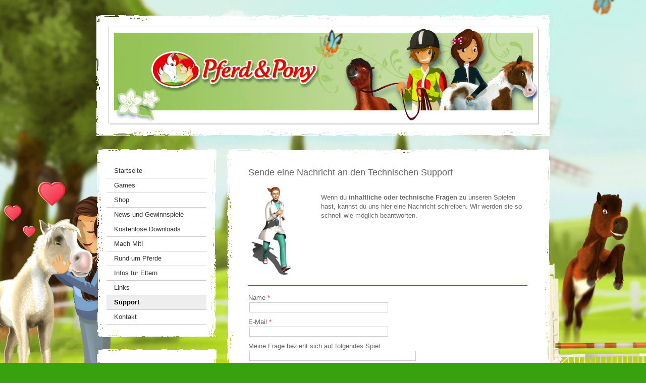

--- FILE ---
content_type: text/html; charset=UTF-8
request_url: https://www.pferdundpony-spiele.de/support/
body_size: 11561
content:
<!DOCTYPE html>
<html lang="de-DE"><head>
    <meta charset="utf-8"/>
    <link rel="dns-prefetch preconnect" href="https://u.jimcdn.com/" crossorigin="anonymous"/>
<link rel="dns-prefetch preconnect" href="https://assets.jimstatic.com/" crossorigin="anonymous"/>
<link rel="dns-prefetch preconnect" href="https://image.jimcdn.com" crossorigin="anonymous"/>
<meta http-equiv="X-UA-Compatible" content="IE=edge"/>
<meta name="description" content="Falls du inhaltliche Fragen zu unseren Spielen hast oder mit technischen Problemen kämpfst, fülle bitte das Formular aus - wir helfen dir so schnell wie möglich!"/>
<meta name="robots" content="index, follow, archive"/>
<meta property="st:section" content="Falls du inhaltliche Fragen zu unseren Spielen hast oder mit technischen Problemen kämpfst, fülle bitte das Formular aus - wir helfen dir so schnell wie möglich!"/>
<meta name="generator" content="Jimdo Creator"/>
<meta name="twitter:title" content="Support - Unterstützung und Hilfe"/>
<meta name="twitter:description" content="Falls du inhaltliche Fragen zu unseren Spielen hast oder mit technischen Problemen kämpfst, fülle bitte das Formular aus - wir helfen dir so schnell wie möglich!"/>
<meta name="twitter:card" content="summary_large_image"/>
<meta property="og:url" content="http://www.pferdundpony-spiele.de/support/"/>
<meta property="og:title" content="Support - Unterstützung und Hilfe"/>
<meta property="og:description" content="Falls du inhaltliche Fragen zu unseren Spielen hast oder mit technischen Problemen kämpfst, fülle bitte das Formular aus - wir helfen dir so schnell wie möglich!"/>
<meta property="og:type" content="website"/>
<meta property="og:locale" content="de_DE"/>
<meta property="og:site_name" content="Pferd &amp; Pony Spiele // Games"/><title>Support - Unterstützung und Hilfe - Pferd &amp; Pony Spiele // Games</title>
<link rel="shortcut icon" href="https://u.jimcdn.com/cms/o/secc78d04cebc0caa/img/favicon.png?t=1366012358"/>
    
<link rel="canonical" href="https://www.pferdundpony-spiele.de/support/"/>

        <script src="https://assets.jimstatic.com/ckies.js.13bd3404f4070b90ba54.js"></script>

        <script src="https://assets.jimstatic.com/cookieControl.js.52b6d9b9ffcbf249e5ad.js"></script>
    <script>window.CookieControlSet.setToNormal();</script>

    <style>html,body{margin:0}.hidden{display:none}.n{padding:5px}#emotion-header{position:relative}#emotion-header-logo,#emotion-header-title{position:absolute}</style>

        <link href="https://u.jimcdn.com/cms/o/secc78d04cebc0caa/layout/l18102fdb581481be/css/main.css?t=1766390635" rel="stylesheet" type="text/css" id="jimdo_main_css"/>
    <link href="https://u.jimcdn.com/cms/o/secc78d04cebc0caa/layout/l18102fdb581481be/css/layout.css?t=1481798901" rel="stylesheet" type="text/css" id="jimdo_layout_css"/>
    <link href="https://u.jimcdn.com/cms/o/secc78d04cebc0caa/layout/l18102fdb581481be/css/font.css?t=1766390635" rel="stylesheet" type="text/css" id="jimdo_font_css"/>
<script>     /* <![CDATA[ */     /*!  loadCss [c]2014 @scottjehl, Filament Group, Inc.  Licensed MIT */     window.loadCSS = window.loadCss = function(e,n,t){var r,l=window.document,a=l.createElement("link");if(n)r=n;else{var i=(l.body||l.getElementsByTagName("head")[0]).childNodes;r=i[i.length-1]}var o=l.styleSheets;a.rel="stylesheet",a.href=e,a.media="only x",r.parentNode.insertBefore(a,n?r:r.nextSibling);var d=function(e){for(var n=a.href,t=o.length;t--;)if(o[t].href===n)return e.call(a);setTimeout(function(){d(e)})};return a.onloadcssdefined=d,d(function(){a.media=t||"all"}),a};     window.onloadCSS = function(n,o){n.onload=function(){n.onload=null,o&&o.call(n)},"isApplicationInstalled"in navigator&&"onloadcssdefined"in n&&n.onloadcssdefined(o)}     /* ]]> */ </script>     <script>
// <![CDATA[
onloadCSS(loadCss('https://assets.jimstatic.com/web_oldtemplate.css.ffc89c46bf32b8d63788cecb309031d3.css') , function() {
    this.id = 'jimdo_web_css';
});
// ]]>
</script>
<link href="https://assets.jimstatic.com/web_oldtemplate.css.ffc89c46bf32b8d63788cecb309031d3.css" rel="preload" as="style"/>
<noscript>
<link href="https://assets.jimstatic.com/web_oldtemplate.css.ffc89c46bf32b8d63788cecb309031d3.css" rel="stylesheet"/>
</noscript>    <link href="https://assets.jimstatic.com/ownbgr.css.5500693586a48a3671dd582d70e33635.css" rel="stylesheet" type="text/css" media="all"/>

    <script>
    //<![CDATA[
        var jimdoData = {"isTestserver":false,"isLcJimdoCom":false,"isJimdoHelpCenter":false,"isProtectedPage":false,"cstok":"","cacheJsKey":"460c2b98bb25ba151fe6b9cc934c9f310233bfc3","cacheCssKey":"460c2b98bb25ba151fe6b9cc934c9f310233bfc3","cdnUrl":"https:\/\/assets.jimstatic.com\/","minUrl":"https:\/\/assets.jimstatic.com\/app\/cdn\/min\/file\/","authUrl":"https:\/\/a.jimdo.com\/","webPath":"https:\/\/www.pferdundpony-spiele.de\/","appUrl":"https:\/\/a.jimdo.com\/","cmsLanguage":"de_DE","isFreePackage":false,"mobile":false,"isDevkitTemplateUsed":false,"isTemplateResponsive":false,"websiteId":"secc78d04cebc0caa","pageId":1647438695,"packageId":2,"shop":{"deliveryTimeTexts":{"1":"1 - 3 Tage Lieferzeit","2":"3 - 5 Tage Lieferzeit","3":"5 - 8 Tage Lieferzeit"},"checkoutButtonText":"Zur Kasse","isReady":false,"currencyFormat":{"pattern":"#,##0.00 \u00a4","convertedPattern":"#,##0.00 $","symbols":{"GROUPING_SEPARATOR":".","DECIMAL_SEPARATOR":",","CURRENCY_SYMBOL":"\u20ac"}},"currencyLocale":"de_DE"},"tr":{"gmap":{"searchNotFound":"Die angegebene Adresse konnte nicht gefunden werden.","routeNotFound":"Die Anfahrtsroute konnte nicht berechnet werden. M\u00f6gliche Gr\u00fcnde: Die Startadresse ist zu ungenau oder zu weit von der Zieladresse entfernt."},"shop":{"checkoutSubmit":{"next":"N\u00e4chster Schritt","wait":"Bitte warten"},"paypalError":"Da ist leider etwas schiefgelaufen. Bitte versuche es erneut!","cartBar":"Zum Warenkorb","maintenance":"Dieser Shop ist vor\u00fcbergehend leider nicht erreichbar. Bitte probieren Sie es sp\u00e4ter noch einmal.","addToCartOverlay":{"productInsertedText":"Der Artikel wurde dem Warenkorb hinzugef\u00fcgt.","continueShoppingText":"Weiter einkaufen","reloadPageText":"neu laden"},"notReadyText":"Dieser Shop ist noch nicht vollst\u00e4ndig eingerichtet.","numLeftText":"Mehr als {:num} Exemplare dieses Artikels sind z.Z. leider nicht verf\u00fcgbar.","oneLeftText":"Es ist leider nur noch ein Exemplar dieses Artikels verf\u00fcgbar."},"common":{"timeout":"Es ist ein Fehler aufgetreten. Die von dir ausgew\u00e4hlte Aktion wurde abgebrochen. Bitte versuche es in ein paar Minuten erneut."},"form":{"badRequest":"Es ist ein Fehler aufgetreten: Die Eingaben konnten leider nicht \u00fcbermittelt werden. Bitte versuche es sp\u00e4ter noch einmal!"}},"jQuery":"jimdoGen002","isJimdoMobileApp":false,"bgConfig":null,"bgFullscreen":null,"responsiveBreakpointLandscape":767,"responsiveBreakpointPortrait":480,"copyableHeadlineLinks":false,"tocGeneration":false,"googlemapsConsoleKey":false,"loggingForAnalytics":false,"loggingForPredefinedPages":false,"isFacebookPixelIdEnabled":false,"userAccountId":"08b64a07-1e84-47b0-b0ba-53f42424517f"};
    // ]]>
</script>

     <script> (function(window) { 'use strict'; var regBuff = window.__regModuleBuffer = []; var regModuleBuffer = function() { var args = [].slice.call(arguments); regBuff.push(args); }; if (!window.regModule) { window.regModule = regModuleBuffer; } })(window); </script>
    <script src="https://assets.jimstatic.com/web.js.fd987a2f65f1eb8f3406.js" async="true"></script>
    <script src="https://assets.jimstatic.com/at.js.514efbaf25444fe4de92.js"></script>

<style type="text/css">
/*<![CDATA[*/
div#jimdobox a.addfriend {display:none;}
/*]]>*/
</style>

        
            
</head>

<body class="body cc-page cc-pagemode-default cc-content-parent" id="page-1647438695">

<div id="cc-inner" class="cc-content-parent"><div id="cc-tp-padding-container" class="cc-content-parent">
<div id="cc-tp-container" class="cc-content-parent">

	<div id="cc-tp-header"><div class="cc-tp-gutter">
<div id="emotion-header" data-action="emoHeader" style="background: transparent;width: 850px; height: 190px;">
            <a href="https://www.pferdundpony-spiele.de/" style="border: 0; text-decoration: none; cursor: pointer;">
    
    <img src="https://u.jimcdn.com/cms/o/secc78d04cebc0caa/emotion/crop/header.jpg?t=1363790337" id="emotion-header-img" alt=""/>



    


    <strong id="emotion-header-title" style="             left: 0%;             top: 59%;             font: normal normal 58px/120% Helvetica,Arial, sans-serif;             color: #FFFFFF;                             display: none;                         "></strong>
            </a>
        </div>

</div></div>

	<div id="cc-tp-wrapper">
	
		<div id="cc-tp-navigation">
			<div id="cc-tp-nav-top"></div>
			<div class="cc-tp-gutter"><div data-container="navigation"><div class="j-nav-variant-standard"><ul id="mainNav1" class="mainNav1"><li id="cc-nav-view-1504469695"><a href="/" class="level_1"><span>Startseite</span></a></li><li id="cc-nav-view-1631448195"><a href="/games/" class="level_1"><span>Games</span></a></li><li id="cc-nav-view-1553681895"><a href="/shop/" class="level_1"><span>Shop</span></a></li><li id="cc-nav-view-1504469795"><a href="/news-und-gewinnspiele/" class="level_1"><span>News und Gewinnspiele</span></a></li><li id="cc-nav-view-1649390995"><a href="/kostenlose-downloads/" class="level_1"><span>Kostenlose Downloads</span></a></li><li id="cc-nav-view-1504470495"><a href="/mach-mit/" class="level_1"><span>Mach Mit!</span></a></li><li id="cc-nav-view-1507320795"><a href="/rund-um-pferde/" class="level_1"><span>Rund um Pferde</span></a></li><li id="cc-nav-view-1507321195"><a href="/infos-für-eltern/" class="level_1"><span>Infos für Eltern</span></a></li><li id="cc-nav-view-1507321395"><a href="/links/" class="level_1"><span>Links</span></a></li><li id="cc-nav-view-1647438695"><a href="/support/" class="current level_1"><span>Support</span></a></li><li id="cc-nav-view-1507321595"><a href="/kontakt/" class="level_1"><span>Kontakt</span></a></li></ul></div></div></div>
			<div id="cc-tp-nav-btm"></div>
		</div>
		
		<div id="cc-tp-sidebar">
			<div id="cc-tp-sidebar-top"></div>
			<div class="cc-tp-gutter"><div data-container="sidebar"><div id="cc-matrix-1842713395"><div id="cc-m-7498175595" class="j-module n j-imageSubtitle "><figure class="cc-imagewrapper cc-m-image-align-3">
<a href="/games/apps/"><img srcset="https://image.jimcdn.com/app/cms/image/transf/dimension=144x10000:format=png/path/secc78d04cebc0caa/image/i0b4a80e81152d747/version/1436779287/app-logo-kleines-baby-pferd.png 144w, https://image.jimcdn.com/app/cms/image/transf/none/path/secc78d04cebc0caa/image/i0b4a80e81152d747/version/1436779287/app-logo-kleines-baby-pferd.png 150w" sizes="(min-width: 144px) 144px, 100vw" id="cc-m-imagesubtitle-image-7498175595" src="https://image.jimcdn.com/app/cms/image/transf/dimension=144x10000:format=png/path/secc78d04cebc0caa/image/i0b4a80e81152d747/version/1436779287/app-logo-kleines-baby-pferd.png" alt="App-Logo Kleines Baby Pferd" class="" data-src-width="150" data-src-height="150" data-src="https://image.jimcdn.com/app/cms/image/transf/dimension=144x10000:format=png/path/secc78d04cebc0caa/image/i0b4a80e81152d747/version/1436779287/app-logo-kleines-baby-pferd.png" data-image-id="5205892495"/></a>    

</figure>

<div class="cc-clear"></div>
<script id="cc-m-reg-7498175595">// <![CDATA[

    window.regModule("module_imageSubtitle", {"data":{"imageExists":true,"hyperlink":"\/app\/secc78d04cebc0caa\/p93139a9afddff00a\/","hyperlink_target":"","hyperlinkAsString":"Apps","pinterest":"0","id":7498175595,"widthEqualsContent":"0","resizeWidth":"144","resizeHeight":144},"id":7498175595});
// ]]>
</script></div><div id="cc-m-7498177495" class="j-module n j-text "><p style="text-align: justify;">
    Hol dir jetzt das neue Spiel <strong>„Kleines Baby Pferd"</strong> für dein iPhone, dein iPad und dein Android Smartphone.
</p></div><div id="cc-m-7498181895" class="j-module n j-imageSubtitle "><figure class="cc-imagewrapper cc-m-image-align-3">
<a href="https://itunes.apple.com/de/app/kleines-baby-pferd/id575517974?mt=8" target="_blank"><img srcset="https://image.jimcdn.com/app/cms/image/transf/dimension=105x10000:format=png/path/secc78d04cebc0caa/image/ifc86976e86247348/version/1433321109/laden-im-app-store.png 105w, https://image.jimcdn.com/app/cms/image/transf/none/path/secc78d04cebc0caa/image/ifc86976e86247348/version/1433321109/laden-im-app-store.png 135w" sizes="(min-width: 105px) 105px, 100vw" id="cc-m-imagesubtitle-image-7498181895" src="https://image.jimcdn.com/app/cms/image/transf/dimension=105x10000:format=png/path/secc78d04cebc0caa/image/ifc86976e86247348/version/1433321109/laden-im-app-store.png" alt="Laden im App Store" class="" data-src-width="135" data-src-height="40" data-src="https://image.jimcdn.com/app/cms/image/transf/dimension=105x10000:format=png/path/secc78d04cebc0caa/image/ifc86976e86247348/version/1433321109/laden-im-app-store.png" data-image-id="5205897095"/></a>    

</figure>

<div class="cc-clear"></div>
<script id="cc-m-reg-7498181895">// <![CDATA[

    window.regModule("module_imageSubtitle", {"data":{"imageExists":true,"hyperlink":"https:\/\/itunes.apple.com\/de\/app\/kleines-baby-pferd\/id575517974?mt=8","hyperlink_target":"_blank","hyperlinkAsString":"https:\/\/itunes.apple.com\/de\/app\/kleines-baby-pferd\/id575517974?mt=8","pinterest":"0","id":7498181895,"widthEqualsContent":"0","resizeWidth":"105","resizeHeight":32},"id":7498181895});
// ]]>
</script></div><div id="cc-m-8303640395" class="j-module n j-imageSubtitle "><figure class="cc-imagewrapper cc-m-image-align-3">
<a href="http://www.amazon.de/gp/product/B00AZKO8TE/ref=as_li_tf_tl?ie=UTF8&amp;camp=1638&amp;creative=6742&amp;creativeASIN=B00AZKO8TE&amp;linkCode=as2&amp;tag=pferdundponywebsite-21" target="_blank"><img srcset="https://image.jimcdn.com/app/cms/image/transf/dimension=65x10000:format=jpg/path/secc78d04cebc0caa/image/if56b8cf32f1f0baf/version/1396431787/amazon-apps.jpg 65w, https://image.jimcdn.com/app/cms/image/transf/dimension=130x10000:format=jpg/path/secc78d04cebc0caa/image/if56b8cf32f1f0baf/version/1396431787/amazon-apps.jpg 130w" sizes="(min-width: 65px) 65px, 100vw" id="cc-m-imagesubtitle-image-8303640395" src="https://image.jimcdn.com/app/cms/image/transf/dimension=65x10000:format=jpg/path/secc78d04cebc0caa/image/if56b8cf32f1f0baf/version/1396431787/amazon-apps.jpg" alt="Amazon Apps" class="" data-src-width="189" data-src-height="220" data-src="https://image.jimcdn.com/app/cms/image/transf/dimension=65x10000:format=jpg/path/secc78d04cebc0caa/image/if56b8cf32f1f0baf/version/1396431787/amazon-apps.jpg" data-image-id="5801178495"/></a>    

</figure>

<div class="cc-clear"></div>
<script id="cc-m-reg-8303640395">// <![CDATA[

    window.regModule("module_imageSubtitle", {"data":{"imageExists":true,"hyperlink":"http:\/\/www.amazon.de\/gp\/product\/B00AZKO8TE\/ref%3Das_li_tf_tl?ie=UTF8&camp=1638&creative=6742&creativeASIN=B00AZKO8TE&linkCode=as2&tag=pferdundponywebsite-21","hyperlink_target":"_blank","hyperlinkAsString":"http:\/\/www.amazon.de\/gp\/product\/B00AZKO8TE\/ref%3Das_li_tf_tl?ie=UTF8&camp=1638&creative=6742&creativeASIN=B00AZKO8TE&linkCode=as2&tag=pferdundponywebsite-21","pinterest":"0","id":8303640395,"widthEqualsContent":"0","resizeWidth":"65","resizeHeight":76},"id":8303640395});
// ]]>
</script></div><div id="cc-m-10068875395" class="j-module n j-imageSubtitle "><figure class="cc-imagewrapper cc-m-image-align-3">
<a href="https://play.google.com/store/apps/details?id=com.DTPYoung.MyFoal&amp;hl=de" target="_blank"><img srcset="https://image.jimcdn.com/app/cms/image/transf/dimension=111x10000:format=png/path/secc78d04cebc0caa/image/i83b2bd9c0e055e9b/version/1433321160/google-play.png 111w, https://image.jimcdn.com/app/cms/image/transf/none/path/secc78d04cebc0caa/image/i83b2bd9c0e055e9b/version/1433321160/google-play.png 172w" sizes="(min-width: 111px) 111px, 100vw" id="cc-m-imagesubtitle-image-10068875395" src="https://image.jimcdn.com/app/cms/image/transf/dimension=111x10000:format=png/path/secc78d04cebc0caa/image/i83b2bd9c0e055e9b/version/1433321160/google-play.png" alt="Google Play" class="" data-src-width="172" data-src-height="60" data-src="https://image.jimcdn.com/app/cms/image/transf/dimension=111x10000:format=png/path/secc78d04cebc0caa/image/i83b2bd9c0e055e9b/version/1433321160/google-play.png" data-image-id="6970862395"/></a>    

</figure>

<div class="cc-clear"></div>
<script id="cc-m-reg-10068875395">// <![CDATA[

    window.regModule("module_imageSubtitle", {"data":{"imageExists":true,"hyperlink":"https:\/\/play.google.com\/store\/apps\/details?id=com.DTPYoung.MyFoal&hl=de","hyperlink_target":"_blank","hyperlinkAsString":"https:\/\/play.google.com\/store\/apps\/details?id=com.DTPYoung.MyFoal&hl=de","pinterest":"0","id":10068875395,"widthEqualsContent":"0","resizeWidth":"111","resizeHeight":39},"id":10068875395});
// ]]>
</script></div><div id="cc-m-9921798195" class="j-module n j-spacing "><div class="cc-m-spacing-wrapper">

    <div class="cc-m-spacer" style="height: 10px;">
    
</div>

    </div>
</div><div id="cc-m-7860095395" class="j-module n j-hr ">    <div class="hr"></div>
</div></div></div></div>
			<div id="cc-tp-sidebar-btm"></div>
		</div>
		
	</div>
		
	<div id="cc-tp-content" class="cc-content-parent">
		<div id="cc-tp-content-top"></div>
		<div class="cc-tp-gutter cc-content-parent"><div id="content_area" data-container="content"><div id="content_start"></div>
        
        <div id="cc-matrix-2048691295"><div id="cc-m-8296248395" class="j-module n j-header "><h1 class="" id="cc-m-header-8296248395">Sende eine Nachricht an den Technischen Support</h1></div><div id="cc-m-10008049095" class="j-module n j-hgrid ">    <div class="cc-m-hgrid-column" style="width: 23.57%;">
        <div id="cc-matrix-2682636595"><div id="cc-m-10008048895" class="j-module n j-imageSubtitle "><figure class="cc-imagewrapper cc-m-image-align-1">
<img srcset="https://image.jimcdn.com/app/cms/image/transf/dimension=93x10000:format=jpg/path/secc78d04cebc0caa/image/i1379742ce4c93a8a/version/1423570690/tier%C3%A4rztin.jpg 93w, https://image.jimcdn.com/app/cms/image/transf/dimension=186x10000:format=jpg/path/secc78d04cebc0caa/image/i1379742ce4c93a8a/version/1423570690/tier%C3%A4rztin.jpg 186w" sizes="(min-width: 93px) 93px, 100vw" id="cc-m-imagesubtitle-image-10008048895" src="https://image.jimcdn.com/app/cms/image/transf/dimension=93x10000:format=jpg/path/secc78d04cebc0caa/image/i1379742ce4c93a8a/version/1423570690/tier%C3%A4rztin.jpg" alt="Tierärztin" class="" data-src-width="547" data-src-height="1117" data-src="https://image.jimcdn.com/app/cms/image/transf/dimension=93x10000:format=jpg/path/secc78d04cebc0caa/image/i1379742ce4c93a8a/version/1423570690/tier%C3%A4rztin.jpg" data-image-id="6907795795"/>    

</figure>

<div class="cc-clear"></div>
<script id="cc-m-reg-10008048895">// <![CDATA[

    window.regModule("module_imageSubtitle", {"data":{"imageExists":true,"hyperlink":"","hyperlink_target":"","hyperlinkAsString":"","pinterest":"0","id":10008048895,"widthEqualsContent":"0","resizeWidth":"93","resizeHeight":190},"id":10008048895});
// ]]>
</script></div></div>    </div>
            <div class="cc-m-hgrid-separator" data-display="cms-only"><div></div></div>
        <div class="cc-m-hgrid-column last" style="width: 74.42%;">
        <div id="cc-matrix-2682636695"><div id="cc-m-8296249295" class="j-module n j-text "><p>
    <br data-mce-bogus="1"/>
</p>

<p>
    Wenn du <strong>inhaltliche oder technische Fragen</strong> zu unseren Spielen hast, kannst du uns hier eine Nachricht schreiben. Wir werden sie so schnell wie möglich beantworten.
</p></div></div>    </div>
    
<div class="cc-m-hgrid-overlay" data-display="cms-only"></div>

<br class="cc-clear"/>

</div><div id="cc-m-8296250095" class="j-module n j-hr ">    <div class="hr"></div>
</div><div id="cc-m-8296239895" class="j-module n j-formnew ">
<form action="" method="post" id="cc-m-form-8296239895" class="cc-m-form cc-m-form-layout-1">
    <div class="cc-m-form-loading"></div>

    <div class="cc-m-form-view-sortable">
<div class="cc-m-form-view-element cc-m-form-text cc-m-required" data-action="element">
    <label for="me3078a8a202d27630">
        <div>Name</div>
        </label>
    <div class="cc-m-form-view-input-wrapper">
                <input type="text" name="me3078a8a202d27630" value="" id="me3078a8a202d27630" style="width: 50%;"/>
    </div>
</div><div class="cc-m-form-view-element cc-m-form-email cc-m-required" data-action="element">
    <label for="me3078a8a202d27631">
        <div>E-Mail</div>
        </label>
    <div class="cc-m-form-view-input-wrapper">
                <input type="email" autocorrect="off" autocapitalize="off" name="me3078a8a202d27631" value="" style="width: 50%;" id="me3078a8a202d27631"/>
    </div>
</div><div class="cc-m-form-view-element cc-m-form-text " data-action="element">
    <label for="me3078a8a202d27632">
        <div>Meine Frage bezieht sich auf folgendes Spiel</div>
        </label>
    <div class="cc-m-form-view-input-wrapper">
                <input type="text" name="me3078a8a202d27632" value="" id="me3078a8a202d27632" style="width: 60%;"/>
    </div>
</div><div class="cc-m-form-view-element cc-m-form-text " data-action="element">
    <label for="me3078a8a202d27633">
        <div>Spielplattform (z.B. PC, Nintendo DS, ...)</div>
        </label>
    <div class="cc-m-form-view-input-wrapper">
                <input type="text" name="me3078a8a202d27633" value="" id="me3078a8a202d27633" style="width: 60%;"/>
    </div>
</div><div class="cc-m-form-view-element cc-m-form-text " data-action="element">
    <label for="me3078a8a202d27634">
        <div>Artikelnummer (siehe Verpackung)</div>
        </label>
    <div class="cc-m-form-view-input-wrapper">
                <input type="text" name="me3078a8a202d27634" value="" id="me3078a8a202d27634" style="width: 20%;"/>
    </div>
</div><div class="cc-m-form-view-element cc-m-form-textarea cc-m-required" data-action="element">
    <label for="me3078a8a202d27635">
        <div>Nachricht</div>
        </label>
    <div class="cc-m-form-view-input-wrapper">
                <textarea name="me3078a8a202d27635" rows="6" style="width: 100%;" id="me3078a8a202d27635"></textarea>
    </div>
</div>    </div>
    <div class="cc-m-form-view-element cc-m-form-view-captcha">
        <label></label>
        <div class="cc-m-form-view-input-wrapper">
            <div class="captcha">
    <span class="character">
        <img src="/app/common/captcha/index/captchaId/f57f16edcc1f70f5706b8bd00e8364ac8d69e38e" id="captchaImagef57f16edcc1f70f5706b8bd00e8364ac8d69e38e"/>
    </span>
    <a class="refresh" href="javascript:void(0);" onclick="javascript:changeCaptcha('f57f16edcc1f70f5706b8bd00e8364ac8d69e38e');" title="Neuen Code generieren"></a>
    <div class="bottom">
        <span>
            Bitte den Code eingeben:
            <input type="text" name="captcha"/><br/>
        </span>
    </div>
</div>        </div>
    </div>
<div class="cc-m-form-view-element cc-m-form-submit" data-action="element">
    <label></label>
    <div class="cc-m-form-view-input-wrapper">
        <div>
    <label for="me3078a8a202d2763_dataprivacy">
        Es gilt unsere <a href="/j/privacy" target="_blank">Datenschutzerklärung</a>    </label>
</div>

<input type="submit" value="absenden" data-action="formButton"/>
    </div>
</div>
    <p class="cc-m-form-note">
        <strong>Hinweis:</strong>
        Bitte die mit <span class="j-m-required">*</span> gekennzeichneten Felder ausfüllen.    </p>
</form>
<script id="cc-m-reg-8296239895">// <![CDATA[

    window.regModule("module_formnew", {"withinCms":false,"selector":"#cc-m-form-8296239895","structure":[{"type":"text","label":"Name","params":{"width":"50"},"rules":{"required":"Bitte eine Eingabe f\u00fcr das Feld \"{label}\" machen."}},{"type":"email","label":"E-Mail","params":{"width":"50"},"rules":{"required":"Bitte eine Eingabe f\u00fcr das Feld \"{label}\" machen.","email":"Bitte eine korrekte E-Mail-Adresse angeben."}},{"type":"text","label":"Meine Frage bezieht sich auf folgendes Spiel","params":{"width":"60"},"rules":[]},{"type":"text","label":"Spielplattform (z.B. PC, Nintendo DS, ...)","params":{"width":"60"},"rules":[]},{"type":"text","label":"Artikelnummer (siehe Verpackung)","params":{"width":"20"},"rules":[]},{"type":"textarea","label":"Nachricht","params":{"rows":"6","width":"100"},"rules":{"required":"Bitte eine Eingabe f\u00fcr das Feld \"{label}\" machen."}}],"moduleIdObfuscated":"me3078a8a202d2763","id":8296239895});
// ]]>
</script></div><div id="cc-m-8296246295" class="j-module n j-spacing "><div class="cc-m-spacing-wrapper">

    <div class="cc-m-spacer" style="height: 50px;">
    
</div>

    </div>
</div></div>
        
        </div><br/><div id="contentfooter" data-container="footer">

    
    <div class="leftrow">
        <a href="/impressum/">Impressum</a> | <a href="//www.pferdundpony-spiele.de/j/privacy">Datenschutz</a> | <a id="cookie-policy" href="javascript:window.CookieControl.showCookieSettings();">Cookie-Richtlinie</a> | <a href="/sitemap/">Sitemap</a>    </div>

    <div class="rightrow">
            

<span class="loggedin">
    <a rel="nofollow" id="logout" target="_top" href="https://cms.e.jimdo.com/app/cms/logout.php">
        Abmelden    </a>
    |
    <a rel="nofollow" id="edit" target="_top" href="https://a.jimdo.com/app/auth/signin/jumpcms/?page=1647438695">Bearbeiten</a>
</span>
        </div>

    
</div>
</div>
		<div id="cc-tp-content-btm"></div>
	</div>
	
	<div class="c"></div>
	
</div>
</div>
</div>
    <ul class="cc-FloatingButtonBarContainer cc-FloatingButtonBarContainer-right hidden">

                    <!-- scroll to top button -->
            <li class="cc-FloatingButtonBarContainer-button-scroll">
                <a href="javascript:void(0);" title="Nach oben scrollen">
                    <span>Nach oben scrollen</span>
                </a>
            </li>
            <script>// <![CDATA[

    window.regModule("common_scrolltotop", []);
// ]]>
</script>    </ul>
    <script type="text/javascript">
//<![CDATA[
var _gaq = [];

_gaq.push(['_gat._anonymizeIp']);

if (window.CookieControl.isCookieAllowed("ga")) {
    _gaq.push(['a._setAccount', 'UA-6272985-1'],
        ['a._trackPageview']
        );

    (function() {
        var ga = document.createElement('script');
        ga.type = 'text/javascript';
        ga.async = true;
        ga.src = 'https://www.google-analytics.com/ga.js';

        var s = document.getElementsByTagName('script')[0];
        s.parentNode.insertBefore(ga, s);
    })();
}
addAutomatedTracking('creator.website', track_anon);
//]]>
</script>
    


<script>// <![CDATA[

    window.regModule("common_awesomebackground", {"bgtype":0,"effect":null,"speed":null,"overlayStyle":null,"repeat":3,"videoMute":1,"videoHideContent":1,"images":["https:\/\/image.jimcdn.com\/app\/cms\/image\/transf\/none\/path\/secc78d04cebc0caa\/background\/iaabd45e9b09124b2\/version\/1363791599\/image.jpg"],"video":null,"constants":{"cms":{"LOGINBOX_ID":"loginbox"},"page":{"CC_INNER_ID":"cc-inner"},"floatingButtonBar":{"MUTE_BUTTON_CLASS":"cc-FloatingButtonBarContainer-button-mute","SHOW_FULL_VIDEO_CLASS":"cc-FloatingButtonBarContainer-button-full","ENABLED_BUTTON_CLASS":"cc-FloatingButtonBarContainer-button-enabled"},"bgVideo":{"BG_VIDEO_COOKIE_KEY":"ownbg.video.seekPos","BG_VIDEO_MUTE_COOKIE_KEY":"ownbg.video.mute","BG_VIDEO_CONTAINER_ID":"cc-jimdo-bgr-video","BG_VIDEO_PLAYER_ID":"cc-bgr-ytplayer"},"bgConfig":{"BG_OVERLAY_STYLE_NONE":0}},"i18n":{"mute":"Ton ausschalten","unmute":"Ton anschalten","hideContent":"Hintergrund-Video ohne Inhalte anzeigen","showContent":"Seiteninhalte wieder anzeigen"}});
// ]]>
</script>
<div class="cc-individual-cookie-settings" id="cc-individual-cookie-settings" style="display: none" data-nosnippet="true">

</div>
<script>// <![CDATA[

    window.regModule("web_individualCookieSettings", {"categories":[{"type":"NECESSARY","name":"Unbedingt erforderlich","description":"Unbedingt erforderliche Cookies erm\u00f6glichen grundlegende Funktionen und sind f\u00fcr die einwandfreie Funktion der Website erforderlich. Daher kann man sie nicht deaktivieren. Diese Art von Cookies wird ausschlie\u00dflich von dem Betreiber der Website verwendet (First-Party-Cookie) und s\u00e4mtliche Informationen, die in den Cookies gespeichert sind, werden nur an diese Website gesendet.","required":true,"cookies":[{"key":"cookielaw","name":"cookielaw","description":"Cookielaw\n\nDieses Cookie zeigt das Cookie-Banner an und speichert die Cookie-Einstellungen des Besuchers.\n\nAnbieter:\nJimdo GmbH, Stresemannstrasse 375, 22761 Hamburg, Deutschland.\n\nCookie-Name: ckies_cookielaw\nCookie-Laufzeit: 1 Jahr\n\nDatenschutzerkl\u00e4rung:\nhttps:\/\/www.jimdo.com\/de\/info\/datenschutzerklaerung\/ ","required":true},{"key":"control-cookies-wildcard","name":"ckies_*","description":"Jimdo Control Cookies\n\nSteuerungs-Cookies zur Aktivierung der vom Website-Besucher ausgew\u00e4hlten Dienste\/Cookies und zur Speicherung der entsprechenden Cookie-Einstellungen. \n\nAnbieter:\nJimdo GmbH, Stresemannstra\u00dfe 375, 22761 Hamburg, Deutschland.\n\nCookie-Namen: ckies_*, ckies_postfinance, ckies_stripe, ckies_powr, ckies_google, ckies_cookielaw, ckies_ga, ckies_jimdo_analytics, ckies_fb_analytics, ckies_fr\n\nCookie-Laufzeit: 1 Jahr\n\nDatenschutzerkl\u00e4rung:\nhttps:\/\/www.jimdo.com\/de\/info\/datenschutzerklaerung\/ ","required":true}]},{"type":"FUNCTIONAL","name":"Funktionell","description":"Funktionelle Cookies erm\u00f6glichen dieser Website, bestimmte Funktionen zur Verf\u00fcgung zu stellen und Informationen zu speichern, die vom Nutzer eingegeben wurden \u2013 beispielsweise bereits registrierte Namen oder die Sprachauswahl. Damit werden verbesserte und personalisierte Funktionen gew\u00e4hrleistet.","required":false,"cookies":[{"key":"powr-v2","name":"powr","description":"POWr.io Cookies\n\nDiese Cookies registrieren anonyme, statistische Daten \u00fcber das Verhalten des Besuchers dieser Website und sind verantwortlich f\u00fcr die Gew\u00e4hrleistung der Funktionalit\u00e4t bestimmter Widgets, die auf dieser Website eingesetzt werden. Sie werden ausschlie\u00dflich f\u00fcr interne Analysen durch den Webseitenbetreiber verwendet z. B. f\u00fcr den Besucherz\u00e4hler.\n\nAnbieter:\nPowr.io, POWr HQ, 340 Pine Street, San Francisco, California 94104, USA.\n\nCookie Namen und Laufzeiten:\nahoy_unique_[unique id] (Laufzeit: Sitzung), POWR_PRODUCTION  (Laufzeit: Sitzung),  ahoy_visitor  (Laufzeit: 2 Jahre),   ahoy_visit  (Laufzeit: 1 Tag), src (Laufzeit: 30 Tage) Security, _gid Persistent (Laufzeit: 1 Tag), NID (Domain: google.com, Laufzeit: 180 Tage), 1P_JAR (Domain: google.com, Laufzeit: 30 Tage), DV (Domain: google.com, Laufzeit: 2 Stunden), SIDCC (Domain: google.com, Laufzeit: 1 Jahre), SID (Domain: google.com, Laufzeit: 2 Jahre), HSID (Domain: google.com, Laufzeit: 2 Jahre), SEARCH_SAMESITE (Domain: google.com, Laufzeit: 6 Monate), __cfduid (Domain: powrcdn.com, Laufzeit: 30 Tage).\n\nCookie-Richtlinie:\nhttps:\/\/www.powr.io\/privacy \n\nDatenschutzerkl\u00e4rung:\nhttps:\/\/www.powr.io\/privacy ","required":false},{"key":"google_maps","name":"Google Maps","description":"Die Aktivierung und Speicherung dieser Einstellung schaltet die Anzeige der Google Maps frei. \nAnbieter: Google LLC, 1600 Amphitheatre Parkway, Mountain View, CA 94043, USA oder Google Ireland Limited, Gordon House, Barrow Street, Dublin 4, Irland, wenn Sie in der EU ans\u00e4ssig sind.\nCookie Name und Laufzeit: google_maps ( Laufzeit: 1 Jahr)\nCookie Richtlinie: https:\/\/policies.google.com\/technologies\/cookies\nDatenschutzerkl\u00e4rung: https:\/\/policies.google.com\/privacy\n","required":false},{"key":"youtu","name":"Youtube","description":"Wenn du diese Einstellung aktivierst und speicherst, wird das Anzeigen von YouTube-Videoinhalten auf dieser Website aktiviert.\n\nAnbieter: Google LLC, 1600 Amphitheatre Parkway, Mountain View, CA 94043, USA oder Google Ireland Limited, Gordon House, Barrow Street, Dublin 4, Irland, wenn du deinen Wohnsitz in der EU hast.\nCookie-Name und -Lebensdauer: youtube_consent (Lebensdauer: 1 Jahr).\nCookie-Richtlinie: https:\/\/policies.google.com\/technologies\/cookies\nDatenschutzrichtlinie: https:\/\/policies.google.com\/privacy\n\nDiese Website verwendet eine Cookie-freie Integration f\u00fcr die eingebetteten Youtube-Videos. Zus\u00e4tzliche Cookies werden vom Dienstanbieter YouTube gesetzt und Informationen gesammelt, wenn der\/die Nutzer*in in seinem\/ihrem Google-Konto eingeloggt ist. YouTube registriert anonyme statistische Daten, z. B. wie oft das Video angezeigt wird und welche Einstellungen f\u00fcr die Wiedergabe verwendet werden. In diesem Fall wird die Auswahl des\/der Nutzer*in mit seinem\/ihrem Konto verkn\u00fcpft, z. B. wenn er\/sie bei einem Video auf \"Gef\u00e4llt mir\" klickt. Weitere Informationen findest du in den Datenschutzbestimmungen von Google.","required":false}]},{"type":"PERFORMANCE","name":"Performance","description":"Die Performance-Cookies sammeln Informationen dar\u00fcber, wie diese Website genutzt wird. Der Betreiber der Website nutzt diese Cookies um die Attraktivit\u00e4t, den Inhalt und die Funktionalit\u00e4t der Website zu verbessern.","required":false,"cookies":[{"key":"ga","name":"ga","description":"Google Analytics\n\nDiese Cookies sammeln zu Analysezwecken anonymisierte Informationen dar\u00fcber, wie Nutzer diese Website verwenden.\n\nAnbieter:\nGoogle LLC, 1600 Amphitheatre Parkway, Mountain View, CA 94043, USA oder Google Ireland Limited, Gordon House, Barrow Street, Dublin 4, Irland, wenn Sie in der EU ans\u00e4ssig sind.\n\nCookie-Namen und Laufzeiten:  \n__utma (Laufzeit: 2 Jahre), __utmb (Laufzeit: 30 Minuten), __utmc (Laufzeit: Sitzung), __utmz (Laufzeit: 6 Monate), __utmt_b (Laufzeit: 1 Tag), __utm[unique ID] (Laufzeit: 2 Jahre), __ga (Laufzeit: 2 Jahre), __gat (Laufzeit: 1 Min), __gid (Laufzeit: 24 Stunden), __ga_disable_* (Laufzeit: 100 Jahre).\n\nCookie-Richtlinie:\nhttps:\/\/policies.google.com\/technologies\/cookies\n\nDatenschutzerkl\u00e4rung:\nhttps:\/\/policies.google.com\/privacy","required":false}]},{"type":"MARKETING","name":"Marketing \/ Third Party","description":"Marketing- \/ Third Party-Cookies stammen unter anderem von externen Werbeunternehmen und werden verwendet, um Informationen \u00fcber die vom Nutzer besuchten Websites zu sammeln, um z. B. zielgruppenorientierte Werbung f\u00fcr den Benutzer zu erstellen.","required":false,"cookies":[{"key":"powr_marketing","name":"powr_marketing","description":"POWr.io Cookies \n \nDiese Cookies sammeln zu Analysezwecken anonymisierte Informationen dar\u00fcber, wie Nutzer diese Website verwenden. \n\nAnbieter:\nPowr.io, POWr HQ, 340 Pine Street, San Francisco, California 94104, USA.  \n \nCookie-Namen und Laufzeiten: \n__Secure-3PAPISID (Domain: google.com, Laufzeit: 2 Jahre), SAPISID (Domain: google.com, Laufzeit: 2 Jahre), APISID (Domain: google.com, Laufzeit: 2 Jahre), SSID (Domain: google.com, Laufzeit: 2 Jahre), __Secure-3PSID (Domain: google.com, Laufzeit: 2 Jahre), CC (Domain:google.com, Laufzeit: 1 Jahr), ANID (Domain: google.com, Laufzeit: 10 Jahre), OTZ (Domain:google.com, Laufzeit: 1 Monat).\n \nCookie-Richtlinie: \nhttps:\/\/www.powr.io\/privacy \n \nDatenschutzerkl\u00e4rung: \nhttps:\/\/www.powr.io\/privacy \n","required":false}]}],"pagesWithoutCookieSettings":["\/impressum\/","\/j\/privacy"],"cookieSettingsHtmlUrl":"\/app\/module\/cookiesettings\/getcookiesettingshtml"});
// ]]>
</script>

</body>
</html>


--- FILE ---
content_type: text/css; charset=UTF-8
request_url: https://u.jimcdn.com/cms/o/secc78d04cebc0caa/layout/l18102fdb581481be/css/main.css?t=1766390635
body_size: 490
content:
/* ownbackground */
.body { background-color: #37A20E;background-image: url(https://image.jimcdn.com/app/cms/image/transf/none/path/secc78d04cebc0caa/background/iaabd45e9b09124b2/version/1363791599/image.jpg);background-position: left center;background-attachment: fixed;background-size: auto;background-repeat: repeat; }
/* ownbackgroundoverlay */
div#cc-inner {
    
}
/* shop */
/* Variables Siteadmin - Style - Shop
----------------------------------------------- */

a.cc-shop-addtocard,
a.cc-shop-addtocard:visited,
input.cc-checkout-btn
{
    color: #F1F1F1 !important;
    background-color: #123D6D !important;
    font-size: 11px !important;
}

a.cc-shop-addtocard:hover,
input.cc-checkout-btn:hover
{
    color: #F1F1F1 !important;
    background-color: #0F2E53 !important;
}

a.cc-addtocard-disabled:hover { background-color: #123D6D !important;}

.cc-shop-price
{
    color: #990000 !important;
    font-size: 18px !important;
}

.cc-shop-product-price-old {
    color: #808080 !important;
    font-size: 12px !important;
}

.cc-catalog-price-old {
    color: #808080 !important;
}

div.cc-catalog-galleryview div.cc-webview-product-price strong,
div.cc-catalog-listview div.cc-webview-product-price strong,
div.cc-catalog-sliderview div.cc-webview-product-price strong
{
    color: #990000 !important;
}

div#cc-checkout-variant-1 a,
div#cc-checkout-variant-1 div.cc-checkout-step1 div.cc-progress-step1,
div#cc-checkout-variant-1 div.cc-checkout-step2 div.cc-progress-step1,
div#cc-checkout-variant-1 div.cc-checkout-step2 div.cc-progress-step2,
div#cc-checkout-variant-1 div.cc-checkout-step3 div.cc-progress-step1,
div#cc-checkout-variant-1 div.cc-checkout-step3 div.cc-progress-step2,
div#cc-checkout-variant-1 div.cc-checkout-step3 div.cc-progress-step3,
div#cc-checkout-variant-1 div.cc-checkout-step4 div.cc-progress-step1,
div#cc-checkout-variant-1 div.cc-checkout-step4 div.cc-progress-step2,
div#cc-checkout-variant-1 div.cc-checkout-step4 div.cc-progress-step3,
div#cc-checkout-variant-1 div.cc-checkout-step4 div.cc-progress-step4,

div#cc-checkout-variant-4 a,
div#cc-checkout-variant-4 div.cc-checkout-step1 div.cc-progress-step1 span,
div#cc-checkout-variant-4 div.cc-checkout-step2 div.cc-progress-step1 span,
div#cc-checkout-variant-4 div.cc-checkout-step2 div.cc-progress-step2 span,
div#cc-checkout-variant-4 div.cc-checkout-step3 div.cc-progress-step1 span,
div#cc-checkout-variant-4 div.cc-checkout-step3 div.cc-progress-step2 span,
div#cc-checkout-variant-4 div.cc-checkout-step3 div.cc-progress-step3 span,
div#cc-checkout-variant-4 div.cc-checkout-step4 div.cc-progress-step1 span,
div#cc-checkout-variant-4 div.cc-checkout-step4 div.cc-progress-step2 span,
div#cc-checkout-variant-4 div.cc-checkout-step4 div.cc-progress-step3 span,
div#cc-checkout-variant-4 div.cc-checkout-step4 div.cc-progress-step4 span
{
    color: #000000 !important;
}

div#cc-checkout-variant-2 div.cc-checkout-step1 div.cc-progress-step1,
div#cc-checkout-variant-2 div.cc-checkout-step2 div.cc-progress-step1,
div#cc-checkout-variant-2 div.cc-checkout-step3 div.cc-progress-step1,
div#cc-checkout-variant-2 div.cc-checkout-step4 div.cc-progress-step1,
div#cc-checkout-variant-2 div.cc-checkout-step2 div.cc-progress-step2,
div#cc-checkout-variant-2 div.cc-checkout-step3 div.cc-progress-step2,
div#cc-checkout-variant-2 div.cc-checkout-step4 div.cc-progress-step2,
div#cc-checkout-variant-2 div.cc-checkout-step3 div.cc-progress-step3,
div#cc-checkout-variant-2 div.cc-checkout-step4 div.cc-progress-step3,
div#cc-checkout-variant-2 div.cc-checkout-step4 div.cc-progress-step4,

div#cc-checkout-variant-3 div.cc-checkout-step1 div.cc-progress-step1,
div#cc-checkout-variant-3 div.cc-checkout-step2 div.cc-progress-step1,
div#cc-checkout-variant-3 div.cc-checkout-step3 div.cc-progress-step1,
div#cc-checkout-variant-3 div.cc-checkout-step4 div.cc-progress-step1,
div#cc-checkout-variant-3 div.cc-checkout-step2 div.cc-progress-step2,
div#cc-checkout-variant-3 div.cc-checkout-step3 div.cc-progress-step2,
div#cc-checkout-variant-3 div.cc-checkout-step4 div.cc-progress-step2,
div#cc-checkout-variant-3 div.cc-checkout-step3 div.cc-progress-step3,
div#cc-checkout-variant-3 div.cc-checkout-step4 div.cc-progress-step3,
div#cc-checkout-variant-3 div.cc-checkout-step4 div.cc-progress-step4
{
    background-color: #000000 !important;
}

/* datepicker */

/* Datesticker
--------------------------------------------------------- */

/* C1 as Background */
div.datetime.dt-style1,
div.datetime.dt-style2,
div.datetime.dt-style3,
div.datetime.dt-style4,
div.datetime.dt-style6 .datetime-inner
{
    background: #0099EE !important;
}

/* C1 as Color */
div.datetime.dt-style7 p.day,
div.datetime.dt-style8 p.day,
div.datetime.dt-style10 p
{
    color: #0099EE !important;
}

/* C2 as Color */
div.datetime.dt-style1 p,
div.datetime.dt-style2 p,
div.datetime.dt-style3 p,
div.datetime.dt-style4 p,
div.datetime.dt-style5 p,
div.datetime.dt-style6 p,
div.datetime.dt-style7 p,
div.datetime.dt-style8 p
{
    color: #0099EE !important;
}

/* C1 as Border-Bottom */
div.datetime.dt-style5,
div.datetime.dt-style6
{
    border-bottom: 1px solid #0099EE !important;
}

/* Various */
div.datetime.dt-style7.dt-alignment-left { border-right: 1px solid #0099EE !important; }
div.datetime.dt-style7.dt-alignment-right { border-left: 1px solid #0099EE !important; }
div.datetime.dt-style8 p.day { border-right: 1px solid #0099EE !important; }


--- FILE ---
content_type: text/css; charset=UTF-8
request_url: https://u.jimcdn.com/cms/o/secc78d04cebc0caa/layout/l18102fdb581481be/css/font.css?t=1766390635
body_size: -125
content:
@charset "utf-8";



body {}

body, p, table, td
{
    font:normal 13px/140% Verdana, Arial, Helvetica, sans-serif;
    color:#666666;
}

input, textarea
{
    font:normal 13px/140% Verdana, Arial, Helvetica, sans-serif;
}

h1
{
    font:normal normal normal 18px/140% Verdana, Arial, Helvetica, sans-serif;
    color:#666666;
    
}

h2
{
    font:normal normal normal 16px/140% Verdana, Arial, Helvetica, sans-serif;
    color:#000000;
    
}

h3
{
    font:normal normal bold 12px/140% Verdana, Arial, Helvetica, sans-serif;
    color:#666666;
    
}

a:link,
a:visited
{
    text-decoration: underline; /* fix */
    color:#0069BD;
}

a:active,
a:hover
{
    text-decoration:none; /* fix */
    color: #0069BD;
}

div.hr
{
    border-bottom-style:solid;
    border-bottom-width:1px; /* fix */
    border-color: #D82D00;
    height: 1px;
}


--- FILE ---
content_type: text/css
request_url: https://assets.jimstatic.com/ownbgr.css.5500693586a48a3671dd582d70e33635.css
body_size: 140
content:
@charset "UTF-8";#cc-awesome-bg-single-image,#cc-jimdo-bgr-slider,#cc-jimdo-bgr-video{position:fixed;top:0;left:0}.jui-u-bottom-spacing{margin-bottom:48px}.jui-u-top-spacing{margin-top:48px}:focus-visible{outline:#147fa9 solid 3px!important;outline-offset:2px!important}body,html{height:100%}.body{height:100%!important;min-height:100%!important}#cc-inner,#cc-jimdo-bgr-slider,#cc-jimdo-bgr-slider ul,#cc-jimdo-bgr-slider ul li{min-width:100%;min-height:100%;height:auto!important;overflow:hidden!important;box-sizing:border-box}#cc-inner{position:absolute}@media (max-width:767px){#cc-inner{position:relative}}#cc-jimdo-bgr-slider{z-index:-1000}#cc-awesome-bg-single-image{z-index:-1000}#cc-jimdo-bgr-video{z-index:0!important}#cc-jimdo-bgr-slider ul,#cc-jimdo-bgr-slider ul li{background-attachment:fixed;background-position:center center;background-repeat:no-repeat;background-size:cover;position:absolute;display:block;margin:0!important;padding:0!important;list-style:none!important}#cc-jimdo-bgr-slider ul{z-index:11}#cc-jimdo-bgr-slider ul li{z-index:12}#cc-jimdo-bgr-overlay{position:absolute;background-color:transparent!important;background-position:center center;background-repeat:repeat;background-size:auto;top:0;left:0;z-index:-5}
/*# sourceMappingURL=sourcemaps/ownbgr.css.5500693586a48a3671dd582d70e33635.css.map*/

--- FILE ---
content_type: application/javascript
request_url: https://a.jimdo.com/app/web/loginstate?callback=jQuery11200996240107954667_1766398731704&owi=secc78d04cebc0caa&_=1766398731705
body_size: 5
content:
jQuery11200996240107954667_1766398731704({"loginstate":false});